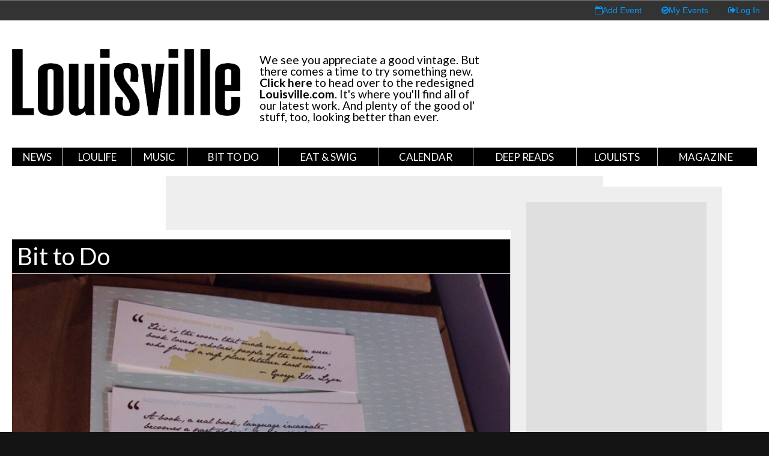

--- FILE ---
content_type: text/html; charset=utf-8
request_url: https://archive.louisville.com/content/derby-related-literary-events-louisville
body_size: 12230
content:
<!DOCTYPE HTML>
<!--[if lt IE 7]> <html class="no-js lt-ie9 lt-ie8 lt-ie7" lang="en"> <![endif]-->
<!--[if IE 7]>    <html class="no-js lt-ie9 lt-ie8" lang="en"> <![endif]-->
<!--[if IE 8]>    <html class="no-js lt-ie9" lang="en"> <![endif]-->
<!--[if IE 9]>    <html class="no-js lt-ie10" lang="en"> <![endif]-->
<!--[if gt IE 9]><!--> <html xmlns="http://www.w3.org/1999/xhtml" xml:lang="en" dir="ltr" 
  xmlns:fb="http://ogp.me/ns/fb#"
  xmlns:og="http://ogp.me/ns#"
  xmlns:article="http://ogp.me/ns/article#"
  xmlns:book="http://ogp.me/ns/book#"
  xmlns:profile="http://ogp.me/ns/profile#"
  xmlns:video="http://ogp.me/ns/video#"
  xmlns:product="http://ogp.me/ns/product#" class="no-js"> <!--<![endif]--> 
<head profile="http://www.w3.org/1999/xhtml/vocab">
  <meta charset="UTF-8">
  <meta http-equiv="X-UA-Compatible" content="IE=edge">
  <!--[if IE]><![endif]-->
<meta http-equiv="Content-Type" content="text/html; charset=utf-8" />
<link href="sites/all/themes/loucom/images/favicon/apple-touch-icon-144x144.png" rel="apple-touch-icon" sizes="144x144" />
<link href="sites/all/themes/loucom/images/favicon/apple-touch-icon-57x57.png" rel="apple-touch-icon" sizes="57x57" />
<link href="sites/all/themes/loucom/images/favicon/apple-touch-icon-60x60.png" rel="apple-touch-icon" sizes="60x60" />
<link href="sites/all/themes/loucom/images/favicon/apple-touch-icon-72x72.png" rel="apple-touch-icon" sizes="72x72" />
<link href="sites/all/themes/loucom/images/favicon/apple-touch-icon-76x76.png" rel="apple-touch-icon" sizes="76x76" />
<link href="sites/all/themes/loucom/images/favicon/apple-touch-icon-114x114.png" rel="apple-touch-icon" sizes="114x114" />
<link href="sites/all/themes/loucom/images/favicon/apple-touch-icon-120x120.png" rel="apple-touch-icon" sizes="120x120" />
<link href="sites/all/themes/loucom/images/favicon/apple-touch-icon-152x152.png" rel="apple-touch-icon" sizes="152x152" />
<link href="sites/all/themes/loucom/images/favicon/apple-touch-icon-180x180.png" rel="apple-touch-icon" sizes="180x180" />
<link href="sites/all/themes/loucom/images/favicon/android-icon-192x192.png" rel="icon" sizes="192x192" type="image/png" />
<link href="sites/all/themes/loucom/images/favicon/favicon-32x32.png" rel="icon" sizes="32x32" type="image/png" />
<link href="sites/all/themes/loucom/images/favicon/favicon-96x96.png" rel="icon" sizes="96x96" type="image/png" />
<link href="sites/all/themes/loucom/images/favicon/favicon-16x16.png" rel="icon" sizes="16x16" type="image/png" />
<link href="sites/all/themes/loucom/images/favicon/manifest.json" rel="manifest" />
<meta content="#ffffff" name="msapplication-TileColor" />
<meta content="/ms-icon-144x144.png" name="msapplication-TileImage" />
<link rel="shortcut icon" href="https://archive.louisville.com/sites/all/themes/loucom/favicon.png" type="image/png" />
<meta content="#ffffff" name="theme-color" />
<meta name="description" content="Celebrate Derby time in Louisville by attending a literary event in town!" />
<meta name="abstract" content="Louisville.com is where to go for information on Louisville, KY. It features an events calendar, Louisville news, a restaurant/business directory, and other information for visitors." />
<meta name="robots" content="follow, index" />
<meta name="keywords" content="louisville events, louisville magazine, louisville kentucky" />
<meta name="generator" content="Drupal 7 (http://drupal.org)" />
<link rel="image_src" href="https://archive.louisville.com/sites/default/files/article_image/cover_5.jpg" />
<meta name="rights" content="Copyright © Louisville.com, All Rights Reserved" />
<link rel="canonical" href="https://archive.louisville.com/content/derby-related-literary-events-louisville" />
<link rel="shortlink" href="http://louky.me/97402" />
<meta property="fb:app_id" content="125050700928363" />
<meta property="og:site_name" content="Louisville.com" />
<meta property="og:type" content="article" />
<meta property="og:title" content="Derby-Related Literary Events in Louisville" />
<meta property="og:url" content="https://archive.louisville.com/content/derby-related-literary-events-louisville" />
<meta property="og:description" content="Derby events for book-lovers!" />
<meta property="og:determiner" content="auto" />
<meta property="og:updated_time" content="2018-03-18T23:54:39-04:00" />
<meta property="og:image" content="https://archive.louisville.com/sites/default/files/article_image/cover_5.jpg" />
<meta property="og:image:secure_url" content="https://archive.louisville.com/sites/default/files/article_image/cover_5.jpg" />
<meta name="twitter:card" content="summary_large_image" />
<meta name="twitter:site" content="louisvillemag" />
<meta name="twitter:site:id" content="11263532" />
<meta name="twitter:creator" content="louisvillemag" />
<meta name="twitter:title" content="Derby-Related Literary Events in Louisville" />
<meta name="twitter:creator:id" content="11263532" />
<meta property="og:country_name" content="United States" />
<meta name="twitter:description" content="Celebrate Derby time in Louisville by attending a literary event in town!" />
<meta name="twitter:url" content="http://www.louisville.com/content/derby-related-literary-events-louisville" />
<meta property="og:email" content="info@louisville.com" />
<meta name="twitter:image" content="https://archive.louisville.com/sites/default/files/article_image/cover_5.jpg" />
<meta property="og:locale" content="en_US" />
<meta property="article:publisher" content="https://www.facebook.com/louisvilledotcom" />
<meta property="article:section" content="Lifestyle" />
<meta property="article:published_time" content="2015-04-21T23:44:52-04:00" />
<meta property="article:modified_time" content="2018-03-18T23:54:39-04:00" />
<meta itemprop="description" content="Celebrate Derby time in Louisville by attending a literary event in town!" />
<meta itemprop="name" content="Derby-Related Literary Events in Louisville" />
<meta itemprop="image" content="https://archive.louisville.com/sites/default/files/article_image/cover_5.jpg" />
<link rel="publisher" href="https://plus.google.com/103523930034264646509" />
  <title>Derby-Related Literary Events in Louisville | Louisville.com</title>
  <meta name="description" content="">
  <meta name="viewport" content="width=device-width, initial-scale=1">
<!--  <link type="text/css" rel="stylesheet" href="//fonts.googleapis.com/css?family=Merriweather:400,300,300italic,400italic,700,700italic|Montserrat:400,700|Open+Sans:400,300,700" media="all"/>-->
  <link href="https://fonts.googleapis.com/css?family=EB+Garamond:400,300,300italic,400italic,700,700italic|Lato:400,700" rel="stylesheet">
  <link type="text/css" rel="stylesheet" href="//netdna.bootstrapcdn.com/font-awesome/4.2.0/css/font-awesome.css" media="all"/>
  <style type="text/css" media="all">@import url("//archive.louisville.com/modules/system/system.base.css?qn9fcj");@import url("//archive.louisville.com/modules/system/system.menus.css?qn9fcj");@import url("//archive.louisville.com/modules/system/system.messages.css?qn9fcj");@import url("//archive.louisville.com/modules/system/system.theme.css?qn9fcj");</style>
<style type="text/css" media="all">@import url("//archive.louisville.com/sites/all/modules/jquery_update/replace/ui/themes/base/minified/jquery.ui.core.min.css?qn9fcj");@import url("//archive.louisville.com/sites/all/modules/jquery_update/replace/ui/themes/base/minified/jquery.ui.theme.min.css?qn9fcj");@import url("//archive.louisville.com/sites/all/modules/jquery_update/replace/ui/themes/base/minified/jquery.ui.datepicker.min.css?qn9fcj");@import url("//archive.louisville.com/sites/all/modules/date/date_popup/themes/jquery.timeentry.css?qn9fcj");</style>
<style type="text/css" media="all">@import url("//archive.louisville.com/sites/all/modules/date/date_api/date.css?qn9fcj");@import url("//archive.louisville.com/sites/all/modules/date/date_popup/themes/datepicker.1.7.css?qn9fcj");@import url("//archive.louisville.com/sites/all/modules/date/date_repeat_field/date_repeat_field.css?qn9fcj");@import url("//archive.louisville.com/modules/field/theme/field.css?qn9fcj");@import url("//archive.louisville.com/sites/all/modules/logintoboggan/logintoboggan.css?qn9fcj");@import url("//archive.louisville.com/sites/all/modules/louisville_com/louisville_com.css?qn9fcj");@import url("//archive.louisville.com/modules/node/node.css?qn9fcj");@import url("//archive.louisville.com/modules/search/search.css?qn9fcj");@import url("//archive.louisville.com/modules/user/user.css?qn9fcj");@import url("//archive.louisville.com/sites/all/modules/custom/date_enhance/date_enhance.css?qn9fcj");@import url("//archive.louisville.com/sites/all/modules/views/css/views.css?qn9fcj");</style>
<style type="text/css" media="all">@import url("//archive.louisville.com/sites/all/modules/colorbox/styles/default/colorbox_style.css?qn9fcj");@import url("//archive.louisville.com/sites/all/modules/ctools/css/ctools.css?qn9fcj");@import url("//archive.louisville.com/sites/all/libraries/wvega-timepicker/jquery.timepicker.css?qn9fcj");@import url("//archive.louisville.com/sites/all/modules/print/print_ui/css/print_ui.theme.css?qn9fcj");</style>
<style type="text/css" media="all">@import url("//archive.louisville.com/sites/all/themes/loucom/css/style.css?qn9fcj");@import url("//archive.louisville.com/sites/all/themes/loucom/css/media.css?qn9fcj");@import url("//archive.louisville.com/sites/all/themes/loucom/css/custom.css?qn9fcj");</style>
  <script type="text/javascript">
<!--//--><![CDATA[//><!--
window.google_analytics_domain_name=".archive.louisville.com";window.google_analytics_uacct="UA-1771758-1";
//--><!]]>
</script>
<script type="text/javascript" src="//ajax.googleapis.com/ajax/libs/jquery/1.10.2/jquery.min.js"></script>
<script type="text/javascript">
<!--//--><![CDATA[//><!--
window.jQuery||document.write("<script src='/sites/all/modules/jquery_update/replace/jquery/1.10/jquery.min.js'>\x3C/script>");
//--><!]]>
</script>
<script type="text/javascript" src="//archive.louisville.com/misc/jquery-extend-3.4.0.js?v=1.10.2"></script>
<script type="text/javascript" src="//archive.louisville.com/misc/jquery.once.js?v=1.2"></script>
<script type="text/javascript" src="//archive.louisville.com/misc/drupal.js?qn9fcj"></script>
<script type="text/javascript" src="//ajax.googleapis.com/ajax/libs/jqueryui/1.10.2/jquery-ui.min.js"></script>
<script type="text/javascript">
<!--//--><![CDATA[//><!--
window.jQuery.ui||document.write("<script src='/sites/all/modules/jquery_update/replace/ui/ui/minified/jquery-ui.min.js'>\x3C/script>");
//--><!]]>
</script>
<script type="text/javascript" src="//archive.louisville.com/sites/all/modules/date/date_popup/jquery.timeentry.pack.js?v=1.4.7"></script>
<script type="text/javascript" src="//archive.louisville.com/sites/all/modules/louisville_com/louisville_com.js?qn9fcj"></script>
<script type="text/javascript" src="//archive.louisville.com/sites/all/libraries/colorbox/jquery.colorbox-min.js?qn9fcj"></script>
<script type="text/javascript" src="//archive.louisville.com/sites/all/modules/colorbox/js/colorbox.js?qn9fcj"></script>
<script type="text/javascript" src="//archive.louisville.com/sites/all/modules/colorbox/styles/default/colorbox_style.js?qn9fcj"></script>
<script type="text/javascript" src="//archive.louisville.com/sites/all/modules/louisville_com/js/jquery-migrate-1.2.1.js?qn9fcj"></script>
<script type="text/javascript" src="//archive.louisville.com/sites/all/libraries/wvega-timepicker/jquery.timepicker.js?qn9fcj"></script>
<script type="text/javascript" src="//archive.louisville.com/sites/all/modules/google_analytics/googleanalytics.js?qn9fcj"></script>
<script type="text/javascript">
<!--//--><![CDATA[//><!--
(function(i,s,o,g,r,a,m){i["GoogleAnalyticsObject"]=r;i[r]=i[r]||function(){(i[r].q=i[r].q||[]).push(arguments)},i[r].l=1*new Date();a=s.createElement(o),m=s.getElementsByTagName(o)[0];a.async=1;a.src=g;m.parentNode.insertBefore(a,m)})(window,document,"script","//www.google-analytics.com/analytics.js","ga");ga("create", "UA-1771758-1", {"cookieDomain":".archive.louisville.com"});ga("require", "linkid", "linkid.js");ga("require", "displayfeatures");ga("set", "dimension1", "Derby-Related Literary Events in Louisville");ga("set", "dimension2", "Erin Nevitt");ga("set", "dimension3", "Tue, 04\/21\/2015 - 23:44");ga("set", "dimension4", "Louisville.com Article");ga("set", "dimension5", "LouLife");ga("set", "dimension8", "LouLife");ga("set", "dimension11", "Top Stories");ga("set", "dimension14", "Derby literary events");ga("set", "dimension15", "libraries");ga("set", "dimension16", "bookstores");ga("set", "dimension20", "anonymous user");ga("set", "page", location.pathname + location.search + location.hash);ga("send", "pageview");
//--><!]]>
</script>
<script type="text/javascript">
<!--//--><![CDATA[//><!--
window.louisville_com_offset_absolute=false;
//--><!]]>
</script>
<script type="text/javascript" src="//archive.louisville.com/sites/all/themes/loucom/js/masonry.pkgd.min.js?qn9fcj"></script>
<script type="text/javascript" src="//archive.louisville.com/sites/all/themes/loucom/js/modernizr.custom.71422.js?qn9fcj"></script>
<script type="text/javascript">
<!--//--><![CDATA[//><!--
jQuery.extend(Drupal.settings,{basePath:"\/",pathPrefix:"",ajaxPageState:{theme:"loucom",theme_token:"3grHiSfMGwPQOrJnGx1hVS6fIsu8Cd-erl8ipgEhdEc",css:{"modules\/system\/system.base.css":1,"modules\/system\/system.menus.css":1,"modules\/system\/system.messages.css":1,"modules\/system\/system.theme.css":1,"misc\/ui\/jquery.ui.core.css":1,"misc\/ui\/jquery.ui.theme.css":1,"misc\/ui\/jquery.ui.datepicker.css":1,"sites\/all\/modules\/date\/date_popup\/themes\/jquery.timeentry.css":1,"sites\/all\/modules\/date\/date_api\/date.css":1,"sites\/all\/modules\/date\/date_popup\/themes\/datepicker.1.7.css":1,"sites\/all\/modules\/date\/date_repeat_field\/date_repeat_field.css":1,"modules\/field\/theme\/field.css":1,"sites\/all\/modules\/logintoboggan\/logintoboggan.css":1,"sites\/all\/modules\/louisville_com\/louisville_com.css":1,"modules\/node\/node.css":1,"modules\/search\/search.css":1,"modules\/user\/user.css":1,"sites\/all\/modules\/custom\/date_enhance\/date_enhance.css":1,"sites\/all\/modules\/views\/css\/views.css":1,"sites\/all\/modules\/colorbox\/styles\/default\/colorbox_style.css":1,"sites\/all\/modules\/ctools\/css\/ctools.css":1,"sites\/all\/libraries\/wvega-timepicker\/jquery.timepicker.css":1,"sites\/all\/modules\/print\/print_ui\/css\/print_ui.theme.css":1,"sites\/all\/themes\/loucom\/css\/style.css":1,"sites\/all\/themes\/loucom\/css\/media.css":1,"sites\/all\/themes\/loucom\/css\/custom.css":1},js:{"sites\/all\/themes\/loucom\/js\/behaviors.js":1,"sites\/all\/themes\/loucom\/js\/imagesloaded.pkgd.min.js":1,"sites\/all\/themes\/loucom\/js\/custom.js":1,"\/\/ajax.googleapis.com\/ajax\/libs\/jquery\/1.10.2\/jquery.min.js":1,"misc\/jquery-extend-3.4.0.js":1,"misc\/jquery.once.js":1,"misc\/drupal.js":1,"\/\/ajax.googleapis.com\/ajax\/libs\/jqueryui\/1.10.2\/jquery-ui.min.js":1,"sites\/all\/modules\/date\/date_popup\/jquery.timeentry.pack.js":1,"sites\/all\/modules\/louisville_com\/louisville_com.js":1,"sites\/all\/libraries\/colorbox\/jquery.colorbox-min.js":1,"sites\/all\/modules\/colorbox\/js\/colorbox.js":1,"sites\/all\/modules\/colorbox\/styles\/default\/colorbox_style.js":1,"sites\/all\/modules\/louisville_com\/js\/jquery-migrate-1.2.1.js":1,"sites\/all\/libraries\/wvega-timepicker\/jquery.timepicker.js":1,"sites\/all\/modules\/google_analytics\/googleanalytics.js":1,"sites\/all\/themes\/loucom\/js\/masonry.pkgd.min.js":1,"sites\/all\/themes\/loucom\/js\/modernizr.custom.71422.js":1}},colorbox:{opacity:"0.85",current:"{current} of {total}",previous:"\u00ab Prev",next:"Next \u00bb",close:"Close",maxWidth:"98%",maxHeight:"98%",fixed:true,mobiledetect:false,mobiledevicewidth:"480px"},googleanalytics:{trackOutbound:1,trackMailto:1,trackDownload:1,trackDownloadExtensions:"7z|aac|arc|arj|asf|asx|avi|bin|csv|doc(x|m)?|dot(x|m)?|exe|flv|gif|gz|gzip|hqx|jar|jpe?g|js|mp(2|3|4|e?g)|mov(ie)?|msi|msp|pdf|phps|png|ppt(x|m)?|pot(x|m)?|pps(x|m)?|ppam|sld(x|m)?|thmx|qtm?|ra(m|r)?|sea|sit|tar|tgz|torrent|txt|wav|wma|wmv|wpd|xls(x|m|b)?|xlt(x|m)|xlam|xml|z|zip",trackColorbox:1,trackDomainMode:"1",trackUrlFragments:1},urlIsAjaxTrusted:{"\/content\/derby-related-literary-events-louisville":true}});
//--><!]]>
</script>
</head>
<body class="html not-front not-logged-in no-sidebars page-node page-node- page-node-97402 node-type-article" >
  <div id="pseudo-body">
    <div id="user-information-bar">
            <a href="/user/login?destination=node/add/event"><i class="fa fa-calendar-o"></i><span class="link-text">Add Event</span></a>
      <a href="/user"><i class="fa fa-check-circle-o"></i><span class="link-text">My Events</span></a>
      <a href="/user" class="signout"><i class="fa fa-sign-out"></i><span class="link-text">Log In</span></a>
          </div>
        <div id="site-overlay"></div><div class="region region-pagetop"><div id="block-block-65" class="block block-block clearfix "><div class="block-inner"><div class="content" >
<script type='text/javascript'>var googletag = googletag || {}; googletag.cmd = googletag.cmd || [];
(function() { var gads = document.createElement('script'); gads.async = true; gads.type = 'text/javascript'; var useSSL = 'https:' == document.location.protocol; gads.src = (useSSL ? 'https:' : 'http:') + '//www.googletagservices.com/tag/js/gpt.js'; var node = document.getElementsByTagName('script')[0]; node.parentNode.insertBefore(gads, node);})();
</script>
<script type='text/javascript'>
googletag.cmd.push(function() {
googletag.defineSlot('/1071559/LouCom-Billboard-1', [300, 250], 'div-gpt-ad-1388089327573-4').addService(googletag.pubads());
googletag.defineSlot('/1071559/LouCom-Billboard-2', [300, 250], 'div-gpt-ad-1388089327573-5').addService(googletag.pubads());
googletag.defineSlot('/1071559/LouCom-Leaderboard', [728, 90], 'div-gpt-ad-1388089327573-7').addService(googletag.pubads());
googletag.defineSlot('/1071559/Sponsor-Tile', [120, 120], 'div-gpt-ad-1388089327573-9').addService(googletag.pubads());
googletag.defineSlot('/1071559/Section_Billboard', [300, 250], 'div-gpt-ad-1391991156010-0').addService(googletag.pubads());
googletag.defineSlot('/1071559/Section_Leaderboard', [728, 90], 'div-gpt-ad-1391991156010-1').addService(googletag.pubads());
googletag.defineSlot('/1071559/MOBILE_FOOTER', [320, 50], 'div-gpt-ad-1418341381623-0').addService(googletag.pubads());
googletag.defineSlot('/1071559/Calendar-Sponsor', [728, 90], 'div-gpt-ad-1420139299107-0').addService(googletag.pubads());
googletag.defineSlot('/1071559/Lifestyle-Sponsor', [728, 90], 'div-gpt-ad-1432907865739-0').addService(googletag.pubads());
googletag.defineSlot('/1071559/Weekender1', [728, 90], 'div-gpt-ad-1435934223665-0').addService(googletag.pubads());
googletag.defineSlot('/1071559/Weekender2', [728, 90], 'div-gpt-ad-1435934223665-1').addService(googletag.pubads());
googletag.defineSlot('/1071559/Weekender3', [728, 90], 'div-gpt-ad-1435934223665-2').addService(googletag.pubads());
googletag.defineSlot('/1071559/Weekender4', [728, 90], 'div-gpt-ad-1435934223665-3').addService(googletag.pubads());
googletag.defineSlot('/1071559/FD-Anchor', [728, 90], 'div-gpt-ad-1448902206476-0').addService(googletag.pubads());
googletag.defineSlot('/1071559/LSR-1', [300, 600], 'div-gpt-ad-1453410870041-0').addService(googletag.pubads());
googletag.pubads().enableSingleRequest();
googletag.enableServices();
});</script>
</div></div></div></div><div class="toggler-box"><div class="nav-toggler" id="nav1-toggler"><i class="fa fa-bars fa-2x"></i></div><div class="nav-toggler" id="nav2-toggler"><i class="fa fa-newspaper-o"></i></div></div><div class="offcanvas" id="first-offcanvas"><div class="offcanvas-container"> <nav><ul class="header-extra__item-list"><li class="header-extra__item-list__item--button"><a href="https://checkout.subscriptiongenius.com/louisville.com/">Subscribe</a></li><li class="header-extra__item-list__item--button"><a href="//eepurl.com/dispJL">Newsletters</a></li></ul><div class="sidebar-search"><div class="sidebar-search-inner"><form id="mobile-search" method="post"> <input id="mobile-search-query" class="sidebar-search" placeholder="Search Site" type="text"> <button id="mobile-search-submit" class="sidebar-search-submit fa fa-search" type="submit"></button></form></div></div><div class="sidebar-nav"><ul><li class=""><a href="/category/news" title="Current information about stories in the city.">News</a></li><li class=""><a href="/category/loulife" title="">LouLife</a></li><li class=""><a href="/category/music" title="">Music</a></li><li class=""><a href="/category/bit-do" title="">Bit to Do</a></li><li class=""><a href="/category/eat-swig" title="">Eat &amp; Swig</a></li><li class=""><a href="/events" title="Information about various events going on in Louisville.">Calendar</a></li><li class=""><a href="https://archive.louisville.com/category/deep-reads" title="">Deep Reads</a></li><li class=""><a href="https://archive.louisville.com/louisville-magazine-top-lists" title="Louisville Magazine &quot;Top&quot; Lists">LouLists</a></li><li class=""><a href="/category/magazine" title="Viewed shared content from Louisville Magazine.">Magazine</a></li></ul><div class="region region-mobile-nav"><div id="block-block-58" class="block block-block clearfix "><div class="block-inner"><div class="content" ><div class="mobile-banner-box"><h6>Advertisements</h6><div class="mobile-banner-216x36"><div id='div-gpt-ad-1418245251645-0' style='width:216px; height:36px;'>
<script type='text/javascript'>googletag.cmd.push(function() { googletag.display('div-gpt-ad-1418245251645-0'); });</script>
</div></div></div></div></div></div></div></div> </nav></div></div><div class="offcanvas" id="second-offcanvas"><div class="region region-mobile-bar"><div id="block-block-59" class="block block-block clearfix "><div class="block-inner"><h4 class="block-title">Upcoming Events</h4><div class="content" ><div class="offcanvas-container"><div id="upcoming-events-mobile" class="upcoming-events-box"><ul></ul></div></div><script>$(document).ready(function() {
var day = new Date();
var next_day = new Date(86400000+day.getTime());
var days = ['Sun','Mon','Tue','Wed','Thur','Fri','Sat','Sun'];
var url_base = '/events?';
for(var offset = 0; offset < 7; offset++) {
var pad_day = day.getDate().toString().length == 1 ? '0'+day.getDate() : day.getDate();
var date = (day.getMonth()+1)+'/'+pad_day+'/'+day.getFullYear();
var pad_nextday = next_day.getDate().toString().length == 1 ? '0'+next_day.getDate() : next_day.getDate();
var next_date = (next_day.getMonth()+1)+'/'+pad_nextday+'/'+next_day.getFullYear();
var params = $.param({
body_value: '',
'field_time_value[value][date]': date,
'field_time_value[value][time]': '12AM',
'field_time_value2[value][date]': next_date,
'field_time_value2[value][time]': '12AM',
});
$('#upcoming-events-mobile ul').append('<li> <div class="date-num"> <a href="'+url_base+params+'">'+day.getDate()+'</a> </div> <div class="date-name"> <a href="'+url_base+params+'">'+days[day.getDay()]+'</a> </div> </li>');
day.setSeconds(day.getSeconds() + 86400);
next_day = new Date(86400000+day.getTime());
}
});</script>
</div></div></div><div id="block-views-37fad623267bc4fa63ceb69ca2542147" class="block block-views clearfix "><div class="block-inner"><h4 class="block-title">Recent Stories</h4><div class="content" ><div class="view view-view-louisville-com-recent-stories view-id-view_louisville_com_recent_stories view-display-id-view_louisville_com_recent_stories_10 recent-stories view-dom-id-37f2279b348b99eda3b3ac42af93b211"><div class="view-content"><div class="item-list"><ul><li class="views-row views-row-1 views-row-odd views-row-first"> <span class="nav-news"><a href="/content/mother-all-pandemics">The Mother of All Pandemics</a></span></li><li class="views-row views-row-2 views-row-even"> <span class="nav-news"><a href="/content/black-people-have-been-fighting-two-pandemics">“Louisville Is the Capital of American...</a></span></li><li class="views-row views-row-3 views-row-odd"> <span class="nav-news"><a href="/content/louisville-magazine-releases-massive-new-issue">Louisville Magazine Releases Massive...</a></span></li><li class="views-row views-row-4 views-row-even"> <span class="nav-news"><a href="/content/story-behind-our-breonna-taylor-cover">The Story Behind Our Breonna Taylor...</a></span></li><li class="views-row views-row-5 views-row-odd"> <span class="nav-news"><a href="/content/eviction-ahead">Eviction Ahead</a></span></li><li class="views-row views-row-6 views-row-even"> <span class="nav-news"><a href="/content/dividing-lines">Louisville&#039;s Dividing Lines: The...</a></span></li><li class="views-row views-row-7 views-row-odd"> <span class="nav-news"><a href="/content/black-and-blue">From The Archive: The Burden of Black...</a></span></li><li class="views-row views-row-8 views-row-even"> <span class="nav-news"><a href="/content/we-re-all-feeling-sense-separation-says-tori-murden-mcclure">&quot;We’re All Feeling That Sense of...</a></span></li><li class="views-row views-row-9 views-row-odd"> <span class="nav-news"><a href="/content/coronavirus-separated-teachers-and-students-those-bonds-remain-intact">Coronavirus Separated Teachers and...</a></span></li><li class="views-row views-row-10 views-row-even views-row-last"> <span class="nav-news"><a href="/content/louisville-magazine-wins-two-national-awards">Louisville Magazine Wins Two National...</a></span></li></ul></div></div></div></div></div></div></div></div><div id="mobile-ad-box"><div class="region region-mobile-footer"><div id="block-block-63" class="block block-block clearfix "><div class="block-inner"><div class="content" ><div class="mobile-banner-320x50"><div id='div-gpt-ad-1418341381623-0' style='width:320px; height:50px;'>
<script type='text/javascript'>
googletag.cmd.push(function() { googletag.display('div-gpt-ad-1418341381623-0'); });
</script>
</div></div></div></div></div></div></div><div id="sitebox-outer"><div id="sitebox-inner"> <header><style>
.archive-header {
display: flex;
flex-direction: column;
margin: 2rem 0;
}
.archive-header #archive-logo-box {
height: auto !important;
}
#archive-logo-box img {
max-width: 380px;
height: auto;
}
.archive-extra {
margin-top: 1rem;
font-size: 1.2rem;
}@media all and (min-width:960px) {
.archive-header {
flex-direction: row;
}
.archive-header #archive-logo-box {
margin-bottom: 0;
margin-right: 2rem;
}
}
</style><div class="container"><div class="archive-header" style="align-items: center"><div id="archive-logo-box" style="min-width: 380px;"> <a href="/" id="logo"><img src="/sites/default/files/LouMagFlag.png"></a></div><div class="archive-extra" style="max-width: 380px; font-family: Lato, sans-serif"><p>We see you appreciate a good vintage. But there comes a time to try something new. <a href="https://louisville.com" style="color: black;"><strong>Click here</strong></a> to head over to the redesigned <a href="https://louisville.com" style="color: black;"><strong>Louisville.com</strong></a>. It's where you'll find all of our latest work. And plenty of the good ol' stuff, too, looking better than ever.</p></div></div><div class="clearfix"></div> <nav id="siteNav"><ul><li><a href="/category/news" title="Current information about stories in the city.">News</a><ul><div class="list-holder"></div></ul></li><li><a href="/category/loulife" title="">LouLife</a><ul><div class="list-holder"><li><a href="/category/louisville-bride" title="">Louisville Bride</a></li></div></ul></li><li><a href="/category/music" title="">Music</a><ul><div class="list-holder"></div></ul></li><li><a href="/category/bit-do" title="">Bit to Do</a><ul><div class="list-holder"></div></ul></li><li><a href="/category/eat-swig" title="">Eat &amp; Swig</a><ul><div class="list-holder"></div></ul></li><li><a href="/events" title="Information about various events going on in Louisville.">Calendar</a><ul><div class="list-holder"><li><a href="/events/today" title="Louisville area events occurring today.">Today</a></li><li><a href="/events/weekend" title="Louisville area events occurring this weekend.">This Weekend</a></li><li><a href="/events/week" title="Louisville area events occurring over the next week.">7 Days</a></li><li><a href="/events/month" title="Louisville area events occurring over the next month.">30 Days</a></li></div></ul></li><li><a href="https://archive.louisville.com/category/deep-reads" title="">Deep Reads</a><ul><div class="list-holder"></div></ul></li><li><a href="https://archive.louisville.com/louisville-magazine-top-lists" title="Louisville Magazine &quot;Top&quot; Lists">LouLists</a><ul><div class="list-holder"><li><a href="/top-doctors-2019" title="Top Doctors 2019">Top Doctors</a></li><li><a href="https://archive.louisville.com/top-surgeons-2018" title="Top Surgeons 2018">Top Surgeons</a></li><li><a href="https://archive.louisville.com/top-dentists-2018" title="Top Dentists 2018">Top Dentists</a></li><li><a href="/top-lawyers-2016" title="Top Lawyers 2016">Top Lawyers</a></li><li><a href="https://archive.louisville.com/content/louisvilles-2020-guide-camps-activities-and-classes-advertising-section" title="2020 Summer Camp Guide">Summer Camp Guide</a></li></div></ul></li><li><a href="/category/magazine" title="Viewed shared content from Louisville Magazine.">Magazine</a><ul><div class="list-holder"><li><a href="https://archive.louisville.com/where-find-louisville-magazine" title="">Where to Find</a></li><li><a href="https://archive.louisville.com/louisville-magazine-special-publications" title="Louisville Magazine Special Publications">Special Issues</a></li><li><a href="https://editions.mydigitalpublication.com/publication/?m=60910&amp;l=1&amp;view=issuelistBrowser" title="">This Month</a></li><li><a href="https://archive.louisville.com/BestofLouisville" title="">Best of Louisville</a></li><li><a href="https://www.youtube.com/channel/UC47JaefJu6-AmUEWnkj5Zag/videos" target="_blank" title="">Louisville.com Video Series</a></li></div></ul></li><div class="region region-wide-nav"><div id="block-block-55" class="block block-block clearfix "><div class="block-inner"><div class="content" ><div class="big-ad-remove"></div></div></div></div></div> </nav></div> </header><div class="region region-top"><div id="block-block-57" class="block block-block clearfix "><div class="block-inner"><div class="content" ><div class="banner-ad-box"><div id="div-gpt-ad-1388089327573-7" style="width:728px; height:90px;">
<script type="text/javascript">
googletag.cmd.push(function() { googletag.display('div-gpt-ad-1388089327573-7'); });
</script></div></div></div></div></div></div> <section id="main"><div class="container"><div id="content"><div class="region region-content"><div id="block-system-main" class="block block-system clearfix "><div class="block-inner"><div class="content" > <article id="node-97402" itemscope itemtype="http://schema.org/Article" class="node node-article node-promoted term-39709 term-39708 single nav-news" data-drupal-nid="97402"><h1 id="page-title" class="news-page nav-news"><a href="/category/bit-do">Bit to Do</a></h1><meta itemprop="url" content="https://archive.louisville.com/content/derby-related-literary-events-louisville"><div class="image-box"><div class="field field-name-field-image field-type-image field-label-hidden"><div class="field-items"><div class="field-item even"><img itemprop="image" src="/sites/default/files/article_image/cover_5.jpg" width="931" height="698" alt="" /></div></div></div></div> <header><div class="title-box"><h2><a href="/content/derby-related-literary-events-louisville"><span itemprop="name">Derby-Related Literary Events in Louisville</span></a></h2></div><p class="article-date">Posted On: <span itemprop="datePublished" content="2015-04-21T23:44:52-04:00">21 Apr 2015 - 11:44pm</span></p> </header><div class="sorting-box"><div class="category"> <a href="/category/bit-do"><span itemprop="articleSection">Bit to Do</a></span></div><div class="author"> <span itemprop="author" itemscope itemtype="http://schema.org/Person"><a href="/users/erin-nevitt">By <span itemprop="name">Erin Nevitt</span></a></span></div></div><div class="copy-box"><div class="copy-box-inner" itemprop="articleBody"> <span class="print-link"><span class="print_html"><a href="https://archive.louisville.com/print/97402" title="Display a printer-friendly version of this page." class="print-page" onclick="window.open(this.href); return false" rel="nofollow"><img class="print-icon" src="/sites/all/modules/print/icons/print_icon.png" width="16px" height="16px" alt="Print this page" title="Print this page" /></a></span></span><div class="field field-name-body field-type-text-with-summary field-label-hidden"><div class="field-items"><div class="field-item even"><p>Celebrate Derby time in Louisville by attending a literary event in town! Here is a list of local bookstores and libraries hosting events from everything to special storytimes to author visits to an independent bookstore celebration.</p><p><strong>Thursday, April 23, 6:30 - 7:30 p.m.<br>Picking Long Shots &amp; Kentucky Derby Winners</strong><br>Jeffersonville Township Public Library<br>North Program Room<br>211 East Court Avenue<br>Call 812-285-5635 for more information<br>Come to this event catered toward adults, the library is hosting Calvin Carter, the co-author of Horse Profiling. Handicappers will learn how to pick the long shots in races leading up to the Kentucky Derby. They will also learn some strategies for narrowing their Derby selections. This is a Money Smart Week program; learn more by visiting www.moneysmartweek.org.<br><a href="http://www.jefflibrary.org">www.jefflibrary.org</a></p><p style="text-align: center;"><img alt="" src="/sites/default/files/u5159/book.png" style="width: 364px; height: 364px;"></p><p><br><strong>Saturday, April 25, 11 a.m. - 1 p.m.</strong><br><strong><a href="http://store-locator.barnesandnoble.com/event/4841847">Children's Department Sebastian and the Balloon Storytime</a></strong><br>Barnes and Noble, The Shoppes at Plainview<br>801 S. Hurstbourne Pkwy<br>502-426-0255<br>Come in and listen to a reading of Sebastian and the Balloon by Philip Stead. It's the Great Balloon Race Day, and this story of Sebastian and his many adventures in a hot air balloon sounds like it will accompany the day's festivities perfectly.<br>&nbsp;</p><p><strong>Monday, April 27, 6:30pm<br>Monday Night Lights Special Event</strong><br>Southwest Regional Library<br>9725 Dixie Highway<br>502-933-0029<br>Event goers to this library program will have the chance to meet author Skylar James as she shares her book Shadow of a Doubt. It's a new children's novel about dreams, horses, and the Kentucky Derby.<br><a href="http://www.lfpl.org">www.lfpl.org</a></p><p><strong>Friday, May 1, 10:30 a.m. - 1:30 p.m.<br>Make a Derby Hat</strong><br>Crescent Hill Library<br>2762 Frankfort Avenue<br>502-574-1793<br>Have fun making a Derby hat, fancy enough to impress the neighbors! For ages 4 and up.&nbsp;<br><a href="http://www.lfpl.org">www.lfpl.org</a><br>&nbsp;&nbsp;&nbsp;<br><strong>Friday, May 1, 2 - 4 p.m.<br>Build Your Own Derby Hat</strong><br>Portland Library<br>3305 Northwestern Pkwy<br>502-574-1744<br>Come build silly hats in honor of Derby and Oaks Day.<br><a href="http://www.lfpl.org">www.lfpl.org</a></p><p><strong>Friday, May 1, 3 - 5 p.m.<br>All About Horses</strong><br>Highlands-Shelby Park Library<br>1250 Bardstown Rd<br>Come to a fun program devoted to the "mane" Derby event: horses!<br>502-574-1672<br><a href="http://www.lfpl.org">www.lfpl.org</a></p><p><strong>Friday, May 1, 3 - 4 p.m.<br>Derby Jewelry</strong><br>Middletown Library<br>200 N. Juneau Dr<br>Make your own shrinky dink earrings, bracelets, necklaces, and pins just in time for the Kentucky Derby! Support your favorite racehorse by designing some flare inspired by the 2015 Derby. Call 245-7332 to register. For tweens and teens ages 10-18&nbsp;&nbsp;&nbsp;&nbsp; .<br>502-245-7332<br><a href="http://www.lfpl.org">www.lfpl.org</a></p><p style="text-align: center;"><img alt="" src="/sites/default/files/u5159/IBD-hi_res_vert.jpg" style="width: 800px; height: 571px;"></p><p><strong>Saturday, May 2, 9 a.m. - 9 p.m.<br>Carmichael's Bookstore Presents Independent Bookstore Day</strong><br>This special day long event on Derby Day will be held at all locations: 2720 Frankfort Ave, 1295 Bardstown Rd, and 1313 Bardstown Rd.<br>Carmichael's invites you to celebrate local bookstores and the readers&nbsp;who shop local and independent bookstores. According to their website:<br>"We will have exclusive products (at all three stores) and all kinds of special activities and giveaways. Yes, we know it's Derby Day; we think it will add to the fun! We are throwing a day-long alternative Derby party with events and items going off all day (just like the track!) and fun activities for all ages.<br>As a special treat, Carmichael's has teamed up with Hound Dog Press and three other indie bookstores across Kentucky to offer you VERY LIMITED once-in-a-lifetime letter&nbsp;pressed KY literature items. Bookmarks featuring quotes by Wendell Berry, Silas House and the new Poet Laureate George Ella Lyon. These will be available for $2 each, with proceeds from the sales going to the Louisville Story Program. Additionally, we will have specially made posters to display a collection of all three bookmarks. On these posters ONLY the authors will sign under their quotes. The posters will be $35 with proceeds going to <a href="http://www.louisvillestoryprogram.org">Louisville Story Program</a>. Each store will only have ten posters so when they are gone they are really gone!" For more information about Independent Bookstore Day, click <a href="http://independentbookstoreday.com/">here</a>. Also RSVP on the <a href="https://www.facebook.com/events/559752360794839/">Facebook event page</a>.<br>&nbsp;<br>Know of other events to add to this list? Let us know in the comments or tweet <a href="https://twitter.com/louisvillecom">@louisvillecom</a>!<br>&nbsp;<br><em>Photos and images courtesy of www.carmichaelsbookstore.com&nbsp;and Carmichael's Bookstore, Facebook</em></p></div></div></div><div class="links"></div><div class="clearfix"></div></div></div><div class="inner-card"><div class="details-box"><div class="terms"><h4>Tags:</h4><ul class="tag-em-bag-em"><li><a href="/tags/derby">derby</a></li><li><a href="/tags/derby-literary-events">Derby literary events</a></li><li><a href="/tags/libraries">libraries</a></li><li><a href="/tags/bookstores">bookstores</a></li><li><a href="/tags/storytimes">storytimes</a></li><li><a href="/tags/author-events">author events</a></li><li><a href="/tags/independent-bookstore-day">Independent Bookstore Day</a></li><li><a href="/tags/barnes-and-noble">barnes and noble</a></li><li><a href="/tags/carmichaels-bookstore">Carmichael&#039;s Bookstore</a></li><li><a href="/tags/louisville-free-public-library">Louisville Free Public Library</a></li><li><a href="/tags/jeffersonville-township-public-library">Jeffersonville Township Public Library</a></li><li><a href="/tags/kentucky-derby-events">Kentucky Derby Events</a></li><li><a href="/tags/free-events">free events</a></li><li><a href="/tags/things-do-families-0">things to do with families</a></li></ul><div class="clearfix"></div></div></div></div><div class="clearfix"></div> </article></div></div></div></div><div class="region region-content-below"><div id="block-views-0ef2dfcee80d21ccf390481fc90eea05" class="block block-views clearfix "><div class="block-inner"><div class="content" ><div class="view view-view-louisville-com-author view-id-view_louisville_com_author view-display-id-view_louisville_com_author_block view-dom-id-93dc6223a697601d2dd6d10bfec5bc84"><div class="view-content"><div class="views-row views-row-1 views-row-odd views-row-first views-row-last"><div class="views-field views-field-field-about-me"><div class="field-content"><a href="/user/5159"><div class="user-picture"> <img src="/sites/default/files/styles/thumbnail/public/pictures/picture-5159.jpg?itok=9vF1UcE6" alt="Erin Nevitt&#039;s picture" title="Erin Nevitt&#039;s picture" /></div></a><h4><a href="/users/erin-nevitt">About Erin Nevitt</a></h4><p>Longtime Louisvillian, I am a children&#039;s librarian at heart and have a passion for children&#039;s lit. I am most recently a stay-at-home mom who is always on the move, searching for family fun in Louisville. If it&#039;s free, it&#039;s preferable!</p><span>More from author:</span><span><a href="/user/5159/articles" title="Louisville.com" class="profile-louisville_com"><img src="/favicon.ico" /></a> <a href="https://twitter.com/LouStoryGal" title="Twitter" class="fa fa-twitter" rel="nofollow" target="_blank">&nbsp;</a></span></div></div></div></div></div></div></div></div><div id="block-views-69fe078e8f8cb3da019070ac03e54772" class="block block-views clearfix "><div class="block-inner"><div class="content" ><div class="view view-view-louisville-com-simple-share view-id-view_louisville_com_simple_share view-display-id-view_louisville_com_simple_share_block view-dom-id-1e26020dd938d014625bd2819f1f2b95"><div class="view-content"><div class="views-row views-row-1 views-row-odd views-row-first views-row-last"><div class="views-field views-field-sticky"> <span class="field-content"><div class="card-share"><h4>Share On:</h4><ul><li class="facebook"><a href="https://www.facebook.com/sharer.php?app_id=125050700928363&amp;sdk=joey&amp;u=https://archive.louisville.com/content/derby-related-literary-events-louisville&amp;display=popup&amp;ref=plugin" target="_blank"><span class="fa fa-facebook">&nbsp;</span></a></li><li class="twitter"><a href="https//twitter.com/share?url=https://archive.louisville.com/content/derby-related-literary-events-louisville&amp;text=Derby-Related Literary Events in Louisville" target="_blank"><span class="fa fa-twitter">&nbsp;</span></a></li><li class="google-plus"><a href="https//plus.google.com/share?url=https://archive.louisville.com/content/derby-related-literary-events-louisville" target="_blank"><span class="fa fa-google-plus">&nbsp;</span></a></li><li class="pinterest"><a href="https//www.pinterest.com/pin/create/button/?url=https://archive.louisville.com/content/derby-related-literary-events-louisville&amp;media=https://archive.louisville.com/sites/default/files/article_image/cover_5.jpg&amp;description=Celebrate Derby time in Louisville by attending a literary event in town!" target="_blank"><span class="fa fa-pinterest">&nbsp;</span></a></li></ul></div></span></div></div></div></div></div></div></div><div id="block-louisville_com-louisville_com_fb_comments" class="block block-louisville-com clearfix "><div class="block-inner"><div class="content" ><div id="fb-root"></div><script>(function(d, s, id) { var js, fjs = d.getElementsByTagName(s)[0]; if (d.getElementById(id)) return; js = d.createElement(s); js.id = id; js.src = "//connect.facebook.net/en_US/all.js#xfbml=1&appId=125050700928363"; fjs.parentNode.insertBefore(js, fjs); }(document, 'script', 'facebook-jssdk'));</script><div id="fb-comments" data-width="100%"><fb:comments href="https://archive.louisville.com/content/derby-related-literary-events-louisville" num_posts="5" width="100%" mobile="0"></fb:comments></div></div></div></div><div id="block-views-similarterms-block" class="block block-views clearfix "><div class="block-inner"><h4 class="block-title">Related Stories</h4><div class="content" ><div class="view view-similarterms view-id-similarterms view-display-id-block related-stories-view view-dom-id-03ada0d4f9862332c6402e520d528e45"><div class="view-content"><div class="item-list"><ul><li class="views-row views-row-1 views-row-odd views-row-first"><div class="views-field views-field-title"> <span class="field-content"><a href="/content/cultural-pass-program-returns-louisville-second-year" class="nav-wtg">Cultural Pass Program Returns to Louisville for Second Year</a></span></div><div class="views-field views-field-created"> <span class="field-content"><p>May 22nd, 2015</p></span></div></li><li class="views-row views-row-2 views-row-even"><div class="views-field views-field-title"> <span class="field-content"><a href="/content/parents-and-preschoolers-ideas-non-thunder-weekend" class="nav-wtg">Parents and Preschoolers: Ideas for a &quot;Non&quot; Thunder Weekend</a></span></div><div class="views-field views-field-created"> <span class="field-content"><p>April 16th, 2015</p></span></div></li><li class="views-row views-row-3 views-row-odd"><div class="views-field views-field-title"> <span class="field-content"><a href="/content/family-five-things-do-weekend-and-around-louisville" class="nav-wtg">The Family Five: Things to do this Weekend in and around Louisville</a></span></div><div class="views-field views-field-created"> <span class="field-content"><p>January 9th, 2015</p></span></div></li><li class="views-row views-row-4 views-row-even"><div class="views-field views-field-title"> <span class="field-content"><a href="/content/llama-llama-pajama-party-southwest-library" class="nav-wtg">Llama Llama Pajama Party at Southwest Library</a></span></div><div class="views-field views-field-created"> <span class="field-content"><p>January 20th, 2015</p></span></div></li><li class="views-row views-row-5 views-row-odd"><div class="views-field views-field-title"> <span class="field-content"><a href="/content/independent-bookstore-day-happening-derby-day" class="nav-wtg">Independent Bookstore Day Happening on Derby Day</a></span></div><div class="views-field views-field-created"> <span class="field-content"><p>May 1st, 2015</p></span></div></li><li class="views-row views-row-6 views-row-even"><div class="views-field views-field-title"> <span class="field-content"><a href="/content/louisville-library-life-1" class="nav-wtg">Louisville Library Life </a></span></div><div class="views-field views-field-created"> <span class="field-content"><p>April 9th, 2015</p></span></div></li><li class="views-row views-row-7 views-row-odd"><div class="views-field views-field-title"> <span class="field-content"><a href="/content/parents-and-preschoolers-things-do-around-louisville-1-" class="nav-wtg">Parents and Preschoolers: Things to Do Around Louisville</a></span></div><div class="views-field views-field-created"> <span class="field-content"><p>February 12th, 2015</p></span></div></li><li class="views-row views-row-8 views-row-even"><div class="views-field views-field-title"> <span class="field-content"><a href="/content/louisville-library-life-july-edition" class="nav-wtg">Louisville Library Life: July Edition</a></span></div><div class="views-field views-field-created"> <span class="field-content"><p>July 8th, 2015</p></span></div></li><li class="views-row views-row-9 views-row-odd"><div class="views-field views-field-title"> <span class="field-content"><a href="/content/top-10-indoor-fun-options-kids-where-go-louisville" class="nav-wtg">Top 10 Indoor Options for Kids: Where To Go in Louisville</a></span></div><div class="views-field views-field-created"> <span class="field-content"><p>February 19th, 2015</p></span></div></li><li class="views-row views-row-10 views-row-even views-row-last"><div class="views-field views-field-title"> <span class="field-content"><a href="/content/louisville-library-life-august-15-august-17" class="nav-wtg">Louisville Library Life (August 15 – August 17)</a></span></div><div class="views-field views-field-created"> <span class="field-content"><p>August 15th, 2014</p></span></div></li></ul></div></div></div></div></div></div></div></div><div id="main-sidebar-box"><div id="main-sidebar"><div class="region region-right-bar"><div id="block-block-100" class="block block-block clearfix "><div class="block-inner"><div class="content" ><p style="text-align: center;"><a href="https://www.louisville.com/five-oh-too" target="_blank"><img alt="" src="/sites/default/files/u6325/502%20block.png" style="width: 300px; height: 168px;"></a></p></div></div></div><div id="block-search-form" class="block block-search clearfix "><div class="block-inner"><div class="content" ><form action="/content/derby-related-literary-events-louisville" method="post" id="search-block-form" accept-charset="UTF-8"><div><div class="container-inline"><div class="form-item" id="edit-search-block-form-1-wrapper"> <input type="text" maxlength="128" name="search_block_form" id="edit-search-block-form-1" size="15" value="" title="Enter the terms you wish to search for." class="form-text" placeholder="Search Site" /></div>
<script>setTimeout( function() { if($("#gsc-i-id1").length > 0) { console.log("Execute Google Query"); $("#gsc-i-id1").val($("#edit-keys").val()); $("td.gsc-search-button input").click(); } }, 2000);</script><input type="hidden" name="form_build_id" value="form-Ty634qL3OOU0Z1HPS5HBqSDQfdLSbx1nCaS5rqHc5X8" /><input type="hidden" name="form_id" value="search_block_form" /><button class="sidebar-search-submit fa fa-search" type="submit"></button></div></div></form></div></div></div><div id="block-block-61" class="block block-block clearfix "><div class="block-inner"><div class="content" ><div id="rel-ad-container"><div id="ad-animated" style="display:block !important"><div class="big-ad"><div id='div-gpt-ad-1453410870041-0' style='height:600px; width:300px;'>
<script type='text/javascript'>
googletag.cmd.push(function() { googletag.display('div-gpt-ad-1453410870041-0'); });
</script>
</div></div></div></div></div></div></div><div id="block-views-71c5e984ac429b6ca607cae697c26096" class="block block-views clearfix "><div class="block-inner"><h4 class="block-title">Recent Stories</h4><div class="content" ><div class="view view-view-louisville-com-recent-stories view-id-view_louisville_com_recent_stories view-display-id-view_louisville_com_recent_stories_block_5 recent-stories view-dom-id-955dd44dd42efbbe477c5d03c71e48b2"><div class="view-content"><div class="item-list"><ul><li class="views-row views-row-1 views-row-odd views-row-first"> <span class="nav-news"><a href="/content/mother-all-pandemics">The Mother of All Pandemics</a></span></li><li class="views-row views-row-2 views-row-even"> <span class="nav-news"><a href="/content/black-people-have-been-fighting-two-pandemics">“Louisville Is the Capital of American...</a></span></li><li class="views-row views-row-3 views-row-odd"> <span class="nav-news"><a href="/content/louisville-magazine-releases-massive-new-issue">Louisville Magazine Releases Massive...</a></span></li><li class="views-row views-row-4 views-row-even"> <span class="nav-news"><a href="/content/story-behind-our-breonna-taylor-cover">The Story Behind Our Breonna Taylor...</a></span></li><li class="views-row views-row-5 views-row-odd views-row-last"> <span class="nav-news"><a href="/content/eviction-ahead">Eviction Ahead</a></span></li></ul></div></div></div></div></div></div><div id="block-block-38" class="block block-block clearfix "><div class="block-inner"><div class="content" ><div align="center"><div id='div-gpt-ad-1388089327573-4' style='width:300px; height:250px;'>
<script type='text/javascript'>
googletag.cmd.push(function() { googletag.display('div-gpt-ad-1388089327573-4'); });
</script>
</div></div><div style="height: 10px; background-color: white;"></div></div></div></div><div id="block-louisville_com-louisville_com_ga_pop" class="block block-louisville-com clearfix "><div class="block-inner"><h4 class="block-title">Most Read Stories</h4><div class="content" ><div class="recent-stories"><div class="view-content"><div class="item-list"></div></div></div></div></div></div></div><div id="sidebar-padding"></div></div></div></div> </section> <footer><div class="container"><div class="clearfix"></div></div><div id="footer-info"><div class="container"><div class="left-block"><div class="region region-about"><div id="block-block-48" class="block block-block clearfix "><div class="block-inner"><div class="content" ><ul><li class="address"><address>814 Cherokee Road<br class="address-break">&nbsp;·&nbsp;Louisville, KY&nbsp;·&nbsp;40204&nbsp;·&nbsp;<br class="address-break">502-625-0100</address></li></ul></div></div></div></div><ul><li>Copyright &copy; 2026 Louisville.com</li></ul></div><div class="right-block"><ul id="submenu" class="links clearfix secondary-menu left_ul"><li class="menu-901 first"><a href="/advertise" title="Information about advertising on Louisville.com.">Advertise</a></li><li class="menu-902"><a href="/about" title="Information about the Louisville.com website.">About</a></li><li class="menu-900 last"><a href="/contact" title="Send a message to one of the departments of Louisville.com.">Contact</a></li></ul></div></div></div> </footer></div></div>    <script type="text/javascript" src="//archive.louisville.com/sites/all/themes/loucom/js/behaviors.js?qn9fcj"></script>
<script type="text/javascript" src="//archive.louisville.com/sites/all/themes/loucom/js/imagesloaded.pkgd.min.js?qn9fcj"></script>
<script type="text/javascript" src="//archive.louisville.com/sites/all/themes/loucom/js/custom.js?qn9fcj"></script>
  </div>
  <script src="https://cdnjs.cloudflare.com/ajax/libs/jquery.sticky/1.0.4/jquery.sticky.min.js"></script>
  <script>
    (function($) {
      $('#siteNav').sticky({topSpacing:0});
    })(jQuery)
  </script>
</body>
</html>


--- FILE ---
content_type: text/html; charset=utf-8
request_url: https://www.google.com/recaptcha/api2/aframe
body_size: 267
content:
<!DOCTYPE HTML><html><head><meta http-equiv="content-type" content="text/html; charset=UTF-8"></head><body><script nonce="f38nJpKTCwZvqfMcGh-zmQ">/** Anti-fraud and anti-abuse applications only. See google.com/recaptcha */ try{var clients={'sodar':'https://pagead2.googlesyndication.com/pagead/sodar?'};window.addEventListener("message",function(a){try{if(a.source===window.parent){var b=JSON.parse(a.data);var c=clients[b['id']];if(c){var d=document.createElement('img');d.src=c+b['params']+'&rc='+(localStorage.getItem("rc::a")?sessionStorage.getItem("rc::b"):"");window.document.body.appendChild(d);sessionStorage.setItem("rc::e",parseInt(sessionStorage.getItem("rc::e")||0)+1);localStorage.setItem("rc::h",'1768984005922');}}}catch(b){}});window.parent.postMessage("_grecaptcha_ready", "*");}catch(b){}</script></body></html>